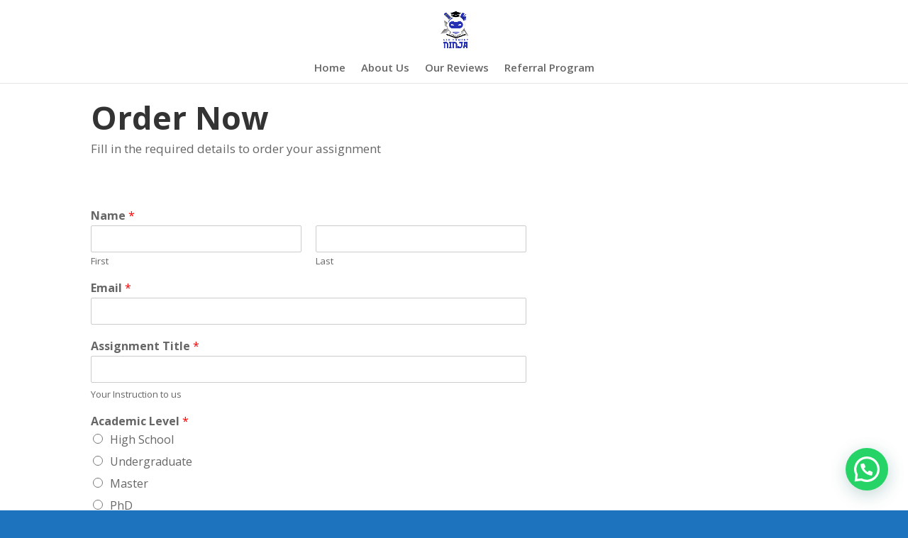

--- FILE ---
content_type: text/html; charset=UTF-8
request_url: https://assignment-ninja.com/order-now/
body_size: 12794
content:
<!DOCTYPE html><html
lang="en-US"><head><script>/*<![CDATA[*/(function(w,d,s,l,i){w[l]=w[l]||[];w[l].push({'gtm.start':new Date().getTime(),event:'gtm.js'});var f=d.getElementsByTagName(s)[0],j=d.createElement(s),dl=l!='dataLayer'?'&l='+l:'';j.async=true;j.src='https://www.googletagmanager.com/gtm.js?id='+i+dl;f.parentNode.insertBefore(j,f);})(window,document,'script','dataLayer','GTM-WZQPRZPC');/*]]>*/</script><meta
charset="UTF-8" /><meta
http-equiv="X-UA-Compatible" content="IE=edge"><link
rel="pingback" href="https://assignment-ninja.com/xmlrpc.php" /><script>/*<![CDATA[*/var et_site_url='https://assignment-ninja.com';var et_post_id='82';function et_core_page_resource_fallback(a,b){"undefined"===typeof b&&(b=a.sheet.cssRules&&0===a.sheet.cssRules.length);b&&(a.onerror=null,a.onload=null,a.href?a.href=et_site_url+"/?et_core_page_resource="+a.id+et_post_id:a.src&&(a.src=et_site_url+"/?et_core_page_resource="+a.id+et_post_id))}/*]]>*/</script><meta
name='robots' content='index, follow, max-image-preview:large, max-snippet:-1, max-video-preview:-1' /><title>Order Now - Assignment Ninja - Malaysia Top 1 Thesis and Assignment Consult | Best Price Guarantee</title><link
rel="stylesheet" id="siteground-optimizer-combined-css-29a078f169d202030f3fd1ba6115992d" href="https://assignment-ninja.com/wp-content/uploads/siteground-optimizer-assets/siteground-optimizer-combined-css-29a078f169d202030f3fd1ba6115992d.css?189db0&amp;189db0" media="all" /><link
rel="canonical" href="https://assignment-ninja.com/order-now/" /><meta
property="og:locale" content="en_US" /><meta
property="og:type" content="article" /><meta
property="og:title" content="Order Now - Assignment Ninja - Malaysia Top 1 Thesis and Assignment Consult | Best Price Guarantee" /><meta
property="og:url" content="https://assignment-ninja.com/order-now/" /><meta
property="og:site_name" content="Assignment Ninja - Malaysia Top 1 Thesis and Assignment Consult | Best Price Guarantee" /><meta
property="article:modified_time" content="2024-07-11T03:05:33+00:00" /><meta
name="twitter:card" content="summary_large_image" /><meta
name="twitter:label1" content="Est. reading time" /><meta
name="twitter:data1" content="2 minutes" /><script type="application/ld+json" class="yoast-schema-graph">{"@context":"https://schema.org","@graph":[{"@type":"WebPage","@id":"https://assignment-ninja.com/order-now/","url":"https://assignment-ninja.com/order-now/","name":"Order Now - Assignment Ninja - Malaysia Top 1 Thesis and Assignment Consult | Best Price Guarantee","isPartOf":{"@id":"https://assignment-ninja.com/#website"},"datePublished":"2019-12-09T10:19:54+00:00","dateModified":"2024-07-11T03:05:33+00:00","breadcrumb":{"@id":"https://assignment-ninja.com/order-now/#breadcrumb"},"inLanguage":"en-US","potentialAction":[{"@type":"ReadAction","target":["https://assignment-ninja.com/order-now/"]}]},{"@type":"BreadcrumbList","@id":"https://assignment-ninja.com/order-now/#breadcrumb","itemListElement":[{"@type":"ListItem","position":1,"name":"Home","item":"https://assignment-ninja.com/"},{"@type":"ListItem","position":2,"name":"Order Now"}]},{"@type":"WebSite","@id":"https://assignment-ninja.com/#website","url":"https://assignment-ninja.com/","name":"Assignment Ninja - Malaysia Top 1 Thesis and Assignment Consult | Best Price Guarantee","description":"Our Malaysia-based assignment consultants can provide you professional assistance on a different subjects up to PhD and MSc level","publisher":{"@id":"https://assignment-ninja.com/#organization"},"potentialAction":[{"@type":"SearchAction","target":{"@type":"EntryPoint","urlTemplate":"https://assignment-ninja.com/?s={search_term_string}"},"query-input":{"@type":"PropertyValueSpecification","valueRequired":true,"valueName":"search_term_string"}}],"inLanguage":"en-US"},{"@type":"Organization","@id":"https://assignment-ninja.com/#organization","name":"Assignment Ninja - Malaysia Top 1 Thesis and Assignment Consult | Best Price Guarantee","url":"https://assignment-ninja.com/","logo":{"@type":"ImageObject","inLanguage":"en-US","@id":"https://assignment-ninja.com/#/schema/logo/image/","url":"https://assignment-ninja.com/wp-content/uploads/2025/02/cropped-Assignment-Ninja_Feb25.png","contentUrl":"https://assignment-ninja.com/wp-content/uploads/2025/02/cropped-Assignment-Ninja_Feb25.png","width":512,"height":512,"caption":"Assignment Ninja - Malaysia Top 1 Thesis and Assignment Consult | Best Price Guarantee"},"image":{"@id":"https://assignment-ninja.com/#/schema/logo/image/"}}]}</script><link
rel='dns-prefetch' href='//fonts.googleapis.com' /><link
rel='dns-prefetch' href='//use.fontawesome.com' /><link
rel='dns-prefetch' href='//www.googletagmanager.com' /><link
rel="alternate" type="application/rss+xml" title="Assignment Ninja - Malaysia Top 1 Thesis and Assignment Consult | Best Price Guarantee &raquo; Feed" href="https://assignment-ninja.com/feed/" /><link
rel="alternate" type="application/rss+xml" title="Assignment Ninja - Malaysia Top 1 Thesis and Assignment Consult | Best Price Guarantee &raquo; Comments Feed" href="https://assignment-ninja.com/comments/feed/" /><script type="text/javascript">/*<![CDATA[*/window._wpemojiSettings={"baseUrl":"https:\/\/s.w.org\/images\/core\/emoji\/15.0.3\/72x72\/","ext":".png","svgUrl":"https:\/\/s.w.org\/images\/core\/emoji\/15.0.3\/svg\/","svgExt":".svg","source":{"concatemoji":"https:\/\/assignment-ninja.com\/wp-includes\/js\/wp-emoji-release.min.js?ver=6.6.4"}};!function(i,n){var o,s,e;function c(e){try{var t={supportTests:e,timestamp:(new Date).valueOf()};sessionStorage.setItem(o,JSON.stringify(t))}catch(e){}}function p(e,t,n){e.clearRect(0,0,e.canvas.width,e.canvas.height),e.fillText(t,0,0);var t=new Uint32Array(e.getImageData(0,0,e.canvas.width,e.canvas.height).data),r=(e.clearRect(0,0,e.canvas.width,e.canvas.height),e.fillText(n,0,0),new Uint32Array(e.getImageData(0,0,e.canvas.width,e.canvas.height).data));return t.every(function(e,t){return e===r[t]})}function u(e,t,n){switch(t){case"flag":return n(e,"\ud83c\udff3\ufe0f\u200d\u26a7\ufe0f","\ud83c\udff3\ufe0f\u200b\u26a7\ufe0f")?!1:!n(e,"\ud83c\uddfa\ud83c\uddf3","\ud83c\uddfa\u200b\ud83c\uddf3")&&!n(e,"\ud83c\udff4\udb40\udc67\udb40\udc62\udb40\udc65\udb40\udc6e\udb40\udc67\udb40\udc7f","\ud83c\udff4\u200b\udb40\udc67\u200b\udb40\udc62\u200b\udb40\udc65\u200b\udb40\udc6e\u200b\udb40\udc67\u200b\udb40\udc7f");case"emoji":return!n(e,"\ud83d\udc26\u200d\u2b1b","\ud83d\udc26\u200b\u2b1b")}return!1}function f(e,t,n){var r="undefined"!=typeof WorkerGlobalScope&&self instanceof WorkerGlobalScope?new OffscreenCanvas(300,150):i.createElement("canvas"),a=r.getContext("2d",{willReadFrequently:!0}),o=(a.textBaseline="top",a.font="600 32px Arial",{});return e.forEach(function(e){o[e]=t(a,e,n)}),o}function t(e){var t=i.createElement("script");t.src=e,t.defer=!0,i.head.appendChild(t)}"undefined"!=typeof Promise&&(o="wpEmojiSettingsSupports",s=["flag","emoji"],n.supports={everything:!0,everythingExceptFlag:!0},e=new Promise(function(e){i.addEventListener("DOMContentLoaded",e,{once:!0})}),new Promise(function(t){var n=function(){try{var e=JSON.parse(sessionStorage.getItem(o));if("object"==typeof e&&"number"==typeof e.timestamp&&(new Date).valueOf()<e.timestamp+604800&&"object"==typeof e.supportTests)return e.supportTests}catch(e){}return null}();if(!n){if("undefined"!=typeof Worker&&"undefined"!=typeof OffscreenCanvas&&"undefined"!=typeof URL&&URL.createObjectURL&&"undefined"!=typeof Blob)try{var e="postMessage("+f.toString()+"("+[JSON.stringify(s),u.toString(),p.toString()].join(",")+"));",r=new Blob([e],{type:"text/javascript"}),a=new Worker(URL.createObjectURL(r),{name:"wpTestEmojiSupports"});return void(a.onmessage=function(e){c(n=e.data),a.terminate(),t(n)})}catch(e){}c(n=f(s,u,p))}t(n)}).then(function(e){for(var t in e)n.supports[t]=e[t],n.supports.everything=n.supports.everything&&n.supports[t],"flag"!==t&&(n.supports.everythingExceptFlag=n.supports.everythingExceptFlag&&n.supports[t]);n.supports.everythingExceptFlag=n.supports.everythingExceptFlag&&!n.supports.flag,n.DOMReady=!1,n.readyCallback=function(){n.DOMReady=!0}}).then(function(){return e}).then(function(){var e;n.supports.everything||(n.readyCallback(),(e=n.source||{}).concatemoji?t(e.concatemoji):e.wpemoji&&e.twemoji&&(t(e.twemoji),t(e.wpemoji)))}))}((window,document),window._wpemojiSettings);/*]]>*/</script><meta
content="Divi v.3.25.3" name="generator"/><style id='wp-emoji-styles-inline-css' type='text/css'>img.wp-smiley,img.emoji{display:inline !important;border:none !important;box-shadow:none !important;height:1em !important;width:1em !important;margin:0
0.07em !important;vertical-align:-0.1em !important;background:none !important;padding:0
!important}</style><style id='joinchat-button-style-inline-css' type='text/css'> .wp-block-joinchat-button{border:none!important;text-align:center}.wp-block-joinchat-button figure{display:table;margin:0 auto;padding:0}.wp-block-joinchat-button figcaption{font:normal normal 400 .6em/2em var(--wp--preset--font-family--system-font,sans-serif);margin:0;padding:0}.wp-block-joinchat-button .joinchat-button__qr{background-color:#fff;border:6px solid #25d366;border-radius:30px;box-sizing:content-box;display:block;height:200px;margin:auto;overflow:hidden;padding:10px;width:200px}.wp-block-joinchat-button .joinchat-button__qr canvas,.wp-block-joinchat-button .joinchat-button__qr img{display:block;margin:auto}.wp-block-joinchat-button .joinchat-button__link{align-items:center;background-color:#25d366;border:6px solid #25d366;border-radius:30px;display:inline-flex;flex-flow:row nowrap;justify-content:center;line-height:1.25em;margin:0 auto;text-decoration:none}.wp-block-joinchat-button .joinchat-button__link:before{background:transparent var(--joinchat-ico) no-repeat center;background-size:100%;content:"";display:block;height:1.5em;margin:-.75em .75em -.75em 0;width:1.5em}.wp-block-joinchat-button figure+.joinchat-button__link{margin-top:10px}@media (orientation:landscape)and (min-height:481px),(orientation:portrait)and (min-width:481px){.wp-block-joinchat-button.joinchat-button--qr-only figure+.joinchat-button__link{display:none}}@media (max-width:480px),(orientation:landscape)and (max-height:480px){.wp-block-joinchat-button figure{display:none}} </style><style id='classic-theme-styles-inline-css' type='text/css'>.wp-block-button__link{color:#fff;background-color:#32373c;border-radius:9999px;box-shadow:none;text-decoration:none;padding:calc(.667em + 2px) calc(1.333em+2px);font-size:1.125em}.wp-block-file__button{background:#32373c;color:#fff;text-decoration:none}</style><style id='global-styles-inline-css' type='text/css'> :root{--wp--preset--aspect-ratio--square: 1;--wp--preset--aspect-ratio--4-3: 4/3;--wp--preset--aspect-ratio--3-4: 3/4;--wp--preset--aspect-ratio--3-2: 3/2;--wp--preset--aspect-ratio--2-3: 2/3;--wp--preset--aspect-ratio--16-9: 16/9;--wp--preset--aspect-ratio--9-16: 9/16;--wp--preset--color--black: #000000;--wp--preset--color--cyan-bluish-gray: #abb8c3;--wp--preset--color--white: #ffffff;--wp--preset--color--pale-pink: #f78da7;--wp--preset--color--vivid-red: #cf2e2e;--wp--preset--color--luminous-vivid-orange: #ff6900;--wp--preset--color--luminous-vivid-amber: #fcb900;--wp--preset--color--light-green-cyan: #7bdcb5;--wp--preset--color--vivid-green-cyan: #00d084;--wp--preset--color--pale-cyan-blue: #8ed1fc;--wp--preset--color--vivid-cyan-blue: #0693e3;--wp--preset--color--vivid-purple: #9b51e0;--wp--preset--gradient--vivid-cyan-blue-to-vivid-purple: linear-gradient(135deg,rgba(6,147,227,1) 0%,rgb(155,81,224) 100%);--wp--preset--gradient--light-green-cyan-to-vivid-green-cyan: linear-gradient(135deg,rgb(122,220,180) 0%,rgb(0,208,130) 100%);--wp--preset--gradient--luminous-vivid-amber-to-luminous-vivid-orange: linear-gradient(135deg,rgba(252,185,0,1) 0%,rgba(255,105,0,1) 100%);--wp--preset--gradient--luminous-vivid-orange-to-vivid-red: linear-gradient(135deg,rgba(255,105,0,1) 0%,rgb(207,46,46) 100%);--wp--preset--gradient--very-light-gray-to-cyan-bluish-gray: linear-gradient(135deg,rgb(238,238,238) 0%,rgb(169,184,195) 100%);--wp--preset--gradient--cool-to-warm-spectrum: linear-gradient(135deg,rgb(74,234,220) 0%,rgb(151,120,209) 20%,rgb(207,42,186) 40%,rgb(238,44,130) 60%,rgb(251,105,98) 80%,rgb(254,248,76) 100%);--wp--preset--gradient--blush-light-purple: linear-gradient(135deg,rgb(255,206,236) 0%,rgb(152,150,240) 100%);--wp--preset--gradient--blush-bordeaux: linear-gradient(135deg,rgb(254,205,165) 0%,rgb(254,45,45) 50%,rgb(107,0,62) 100%);--wp--preset--gradient--luminous-dusk: linear-gradient(135deg,rgb(255,203,112) 0%,rgb(199,81,192) 50%,rgb(65,88,208) 100%);--wp--preset--gradient--pale-ocean: linear-gradient(135deg,rgb(255,245,203) 0%,rgb(182,227,212) 50%,rgb(51,167,181) 100%);--wp--preset--gradient--electric-grass: linear-gradient(135deg,rgb(202,248,128) 0%,rgb(113,206,126) 100%);--wp--preset--gradient--midnight: linear-gradient(135deg,rgb(2,3,129) 0%,rgb(40,116,252) 100%);--wp--preset--font-size--small: 13px;--wp--preset--font-size--medium: 20px;--wp--preset--font-size--large: 36px;--wp--preset--font-size--x-large: 42px;--wp--preset--spacing--20: 0.44rem;--wp--preset--spacing--30: 0.67rem;--wp--preset--spacing--40: 1rem;--wp--preset--spacing--50: 1.5rem;--wp--preset--spacing--60: 2.25rem;--wp--preset--spacing--70: 3.38rem;--wp--preset--spacing--80: 5.06rem;--wp--preset--shadow--natural: 6px 6px 9px rgba(0, 0, 0, 0.2);--wp--preset--shadow--deep: 12px 12px 50px rgba(0, 0, 0, 0.4);--wp--preset--shadow--sharp: 6px 6px 0px rgba(0, 0, 0, 0.2);--wp--preset--shadow--outlined: 6px 6px 0px -3px rgba(255, 255, 255, 1), 6px 6px rgba(0, 0, 0, 1);--wp--preset--shadow--crisp: 6px 6px 0px rgba(0, 0, 0, 1);}:where(.is-layout-flex){gap: 0.5em;}:where(.is-layout-grid){gap: 0.5em;}body .is-layout-flex{display: flex;}.is-layout-flex{flex-wrap: wrap;align-items: center;}.is-layout-flex > :is(*, div){margin: 0;}body .is-layout-grid{display: grid;}.is-layout-grid > :is(*, div){margin: 0;}:where(.wp-block-columns.is-layout-flex){gap: 2em;}:where(.wp-block-columns.is-layout-grid){gap: 2em;}:where(.wp-block-post-template.is-layout-flex){gap: 1.25em;}:where(.wp-block-post-template.is-layout-grid){gap: 1.25em;}.has-black-color{color: var(--wp--preset--color--black) !important;}.has-cyan-bluish-gray-color{color: var(--wp--preset--color--cyan-bluish-gray) !important;}.has-white-color{color: var(--wp--preset--color--white) !important;}.has-pale-pink-color{color: var(--wp--preset--color--pale-pink) !important;}.has-vivid-red-color{color: var(--wp--preset--color--vivid-red) !important;}.has-luminous-vivid-orange-color{color: var(--wp--preset--color--luminous-vivid-orange) !important;}.has-luminous-vivid-amber-color{color: var(--wp--preset--color--luminous-vivid-amber) !important;}.has-light-green-cyan-color{color: var(--wp--preset--color--light-green-cyan) !important;}.has-vivid-green-cyan-color{color: var(--wp--preset--color--vivid-green-cyan) !important;}.has-pale-cyan-blue-color{color: var(--wp--preset--color--pale-cyan-blue) !important;}.has-vivid-cyan-blue-color{color: var(--wp--preset--color--vivid-cyan-blue) !important;}.has-vivid-purple-color{color: var(--wp--preset--color--vivid-purple) !important;}.has-black-background-color{background-color: var(--wp--preset--color--black) !important;}.has-cyan-bluish-gray-background-color{background-color: var(--wp--preset--color--cyan-bluish-gray) !important;}.has-white-background-color{background-color: var(--wp--preset--color--white) !important;}.has-pale-pink-background-color{background-color: var(--wp--preset--color--pale-pink) !important;}.has-vivid-red-background-color{background-color: var(--wp--preset--color--vivid-red) !important;}.has-luminous-vivid-orange-background-color{background-color: var(--wp--preset--color--luminous-vivid-orange) !important;}.has-luminous-vivid-amber-background-color{background-color: var(--wp--preset--color--luminous-vivid-amber) !important;}.has-light-green-cyan-background-color{background-color: var(--wp--preset--color--light-green-cyan) !important;}.has-vivid-green-cyan-background-color{background-color: var(--wp--preset--color--vivid-green-cyan) !important;}.has-pale-cyan-blue-background-color{background-color: var(--wp--preset--color--pale-cyan-blue) !important;}.has-vivid-cyan-blue-background-color{background-color: var(--wp--preset--color--vivid-cyan-blue) !important;}.has-vivid-purple-background-color{background-color: var(--wp--preset--color--vivid-purple) !important;}.has-black-border-color{border-color: var(--wp--preset--color--black) !important;}.has-cyan-bluish-gray-border-color{border-color: var(--wp--preset--color--cyan-bluish-gray) !important;}.has-white-border-color{border-color: var(--wp--preset--color--white) !important;}.has-pale-pink-border-color{border-color: var(--wp--preset--color--pale-pink) !important;}.has-vivid-red-border-color{border-color: var(--wp--preset--color--vivid-red) !important;}.has-luminous-vivid-orange-border-color{border-color: var(--wp--preset--color--luminous-vivid-orange) !important;}.has-luminous-vivid-amber-border-color{border-color: var(--wp--preset--color--luminous-vivid-amber) !important;}.has-light-green-cyan-border-color{border-color: var(--wp--preset--color--light-green-cyan) !important;}.has-vivid-green-cyan-border-color{border-color: var(--wp--preset--color--vivid-green-cyan) !important;}.has-pale-cyan-blue-border-color{border-color: var(--wp--preset--color--pale-cyan-blue) !important;}.has-vivid-cyan-blue-border-color{border-color: var(--wp--preset--color--vivid-cyan-blue) !important;}.has-vivid-purple-border-color{border-color: var(--wp--preset--color--vivid-purple) !important;}.has-vivid-cyan-blue-to-vivid-purple-gradient-background{background: var(--wp--preset--gradient--vivid-cyan-blue-to-vivid-purple) !important;}.has-light-green-cyan-to-vivid-green-cyan-gradient-background{background: var(--wp--preset--gradient--light-green-cyan-to-vivid-green-cyan) !important;}.has-luminous-vivid-amber-to-luminous-vivid-orange-gradient-background{background: var(--wp--preset--gradient--luminous-vivid-amber-to-luminous-vivid-orange) !important;}.has-luminous-vivid-orange-to-vivid-red-gradient-background{background: var(--wp--preset--gradient--luminous-vivid-orange-to-vivid-red) !important;}.has-very-light-gray-to-cyan-bluish-gray-gradient-background{background: var(--wp--preset--gradient--very-light-gray-to-cyan-bluish-gray) !important;}.has-cool-to-warm-spectrum-gradient-background{background: var(--wp--preset--gradient--cool-to-warm-spectrum) !important;}.has-blush-light-purple-gradient-background{background: var(--wp--preset--gradient--blush-light-purple) !important;}.has-blush-bordeaux-gradient-background{background: var(--wp--preset--gradient--blush-bordeaux) !important;}.has-luminous-dusk-gradient-background{background: var(--wp--preset--gradient--luminous-dusk) !important;}.has-pale-ocean-gradient-background{background: var(--wp--preset--gradient--pale-ocean) !important;}.has-electric-grass-gradient-background{background: var(--wp--preset--gradient--electric-grass) !important;}.has-midnight-gradient-background{background: var(--wp--preset--gradient--midnight) !important;}.has-small-font-size{font-size: var(--wp--preset--font-size--small) !important;}.has-medium-font-size{font-size: var(--wp--preset--font-size--medium) !important;}.has-large-font-size{font-size: var(--wp--preset--font-size--large) !important;}.has-x-large-font-size{font-size: var(--wp--preset--font-size--x-large) !important;}
:where(.wp-block-post-template.is-layout-flex){gap: 1.25em;}:where(.wp-block-post-template.is-layout-grid){gap: 1.25em;}
:where(.wp-block-columns.is-layout-flex){gap: 2em;}:where(.wp-block-columns.is-layout-grid){gap: 2em;}
:root :where(.wp-block-pullquote){font-size: 1.5em;line-height: 1.6;} </style><link
rel='stylesheet' id='divi-fonts-css' href='https://fonts.googleapis.com/css?family=Open+Sans:300italic,400italic,600italic,700italic,800italic,400,300,600,700,800&#038;subset=latin,latin-ext' type='text/css' media='all' /><link
rel='stylesheet' id='et-builder-googlefonts-cached-css' href='https://fonts.googleapis.com/css?family=Poppins%3A100%2C100italic%2C200%2C200italic%2C300%2C300italic%2Cregular%2Citalic%2C500%2C500italic%2C600%2C600italic%2C700%2C700italic%2C800%2C800italic%2C900%2C900italic&#038;ver=6.6.4#038;subset=latin,latin-ext' type='text/css' media='all' /><style id='akismet-widget-style-inline-css' type='text/css'>/*<![CDATA[*/.a-stats{--akismet-color-mid-green:#357b49;--akismet-color-white:#fff;--akismet-color-light-grey:#f6f7f7;max-width:350px;width:auto}.a-stats
*{all:unset;box-sizing:border-box}.a-stats
strong{font-weight:600}.a-stats a.a-stats__link,
.a-stats a.a-stats__link:visited,
.a-stats a.a-stats__link:active{background:var(--akismet-color-mid-green);border:none;box-shadow:none;border-radius:8px;color:var(--akismet-color-white);cursor:pointer;display:block;font-family:-apple-system,BlinkMacSystemFont,'Segoe UI','Roboto','Oxygen-Sans','Ubuntu','Cantarell','Helvetica Neue',sans-serif;font-weight:500;padding:12px;text-align:center;text-decoration:none;transition:all 0.2s ease}.widget .a-stats a.a-stats__link:focus{background:var(--akismet-color-mid-green);color:var(--akismet-color-white);text-decoration:none}.a-stats a.a-stats__link:hover{filter:brightness(110%);box-shadow:0 4px 12px rgba(0, 0, 0, 0.06), 0 0 2px rgba(0, 0, 0, 0.16)}.a-stats
.count{color:var(--akismet-color-white);display:block;font-size:1.5em;line-height:1.4;padding:0
13px;white-space:nowrap}/*]]>*/</style><link
rel='stylesheet' id='font-awesome-official-css' href='https://use.fontawesome.com/releases/v6.4.2/css/all.css' type='text/css' media='all' integrity="sha384-blOohCVdhjmtROpu8+CfTnUWham9nkX7P7OZQMst+RUnhtoY/9qemFAkIKOYxDI3" crossorigin="anonymous" /><link
rel='stylesheet' id='font-awesome-official-v4shim-css' href='https://use.fontawesome.com/releases/v6.4.2/css/v4-shims.css' type='text/css' media='all' integrity="sha384-IqMDcR2qh8kGcGdRrxwop5R2GiUY5h8aDR/LhYxPYiXh3sAAGGDkFvFqWgFvTsTd" crossorigin="anonymous" /><script type="text/javascript" src="https://assignment-ninja.com/wp-includes/js/jquery/jquery.min.js?ver=3.7.1&amp;189db0&amp;189db0" id="jquery-core-js"></script><script type="text/javascript" id="pys-js-extra"> /* <![CDATA[ */
var pysOptions = {"staticEvents":{"facebook":{"init_event":[{"delay":0,"type":"static","ajaxFire":false,"name":"PageView","pixelIds":["787074493397793"],"eventID":"a5c8fb2d-6a4f-4b8a-9fbb-2be5a8010c42","params":{"page_title":"Order Now","post_type":"page","post_id":82,"plugin":"PixelYourSite","user_role":"guest","event_url":"assignment-ninja.com\/order-now\/"},"e_id":"init_event","ids":[],"hasTimeWindow":false,"timeWindow":0,"woo_order":"","edd_order":""}]}},"dynamicEvents":[],"triggerEvents":[],"triggerEventTypes":[],"facebook":{"pixelIds":["787074493397793"],"advancedMatching":[],"advancedMatchingEnabled":true,"removeMetadata":false,"contentParams":{"post_type":"page","post_id":82,"content_name":"Order Now"},"commentEventEnabled":true,"wooVariableAsSimple":false,"downloadEnabled":true,"formEventEnabled":true,"serverApiEnabled":true,"wooCRSendFromServer":false,"send_external_id":null,"enabled_medical":false,"do_not_track_medical_param":["event_url","post_title","page_title","landing_page","content_name","categories","tags"],"meta_ldu":false},"debug":"","siteUrl":"https:\/\/assignment-ninja.com","ajaxUrl":"https:\/\/assignment-ninja.com\/wp-admin\/admin-ajax.php","ajax_event":"53e7c91132","enable_remove_download_url_param":"1","cookie_duration":"7","last_visit_duration":"60","enable_success_send_form":"","ajaxForServerEvent":"1","ajaxForServerStaticEvent":"1","send_external_id":"1","external_id_expire":"180","track_cookie_for_subdomains":"1","google_consent_mode":"1","gdpr":{"ajax_enabled":false,"all_disabled_by_api":false,"facebook_disabled_by_api":false,"analytics_disabled_by_api":false,"google_ads_disabled_by_api":false,"pinterest_disabled_by_api":false,"bing_disabled_by_api":false,"externalID_disabled_by_api":false,"facebook_prior_consent_enabled":true,"analytics_prior_consent_enabled":true,"google_ads_prior_consent_enabled":null,"pinterest_prior_consent_enabled":true,"bing_prior_consent_enabled":true,"cookiebot_integration_enabled":false,"cookiebot_facebook_consent_category":"marketing","cookiebot_analytics_consent_category":"statistics","cookiebot_tiktok_consent_category":"marketing","cookiebot_google_ads_consent_category":null,"cookiebot_pinterest_consent_category":"marketing","cookiebot_bing_consent_category":"marketing","consent_magic_integration_enabled":false,"real_cookie_banner_integration_enabled":false,"cookie_notice_integration_enabled":false,"cookie_law_info_integration_enabled":false,"analytics_storage":{"enabled":true,"value":"granted","filter":false},"ad_storage":{"enabled":true,"value":"granted","filter":false},"ad_user_data":{"enabled":true,"value":"granted","filter":false},"ad_personalization":{"enabled":true,"value":"granted","filter":false}},"cookie":{"disabled_all_cookie":false,"disabled_start_session_cookie":false,"disabled_advanced_form_data_cookie":false,"disabled_landing_page_cookie":false,"disabled_first_visit_cookie":false,"disabled_trafficsource_cookie":false,"disabled_utmTerms_cookie":false,"disabled_utmId_cookie":false},"tracking_analytics":{"TrafficSource":"direct","TrafficLanding":"undefined","TrafficUtms":[],"TrafficUtmsId":[]},"GATags":{"ga_datalayer_type":"default","ga_datalayer_name":"dataLayerPYS"},"woo":{"enabled":false},"edd":{"enabled":false},"cache_bypass":"1769825702"};
/* ]]> */ </script><link
rel="https://api.w.org/" href="https://assignment-ninja.com/wp-json/" /><link
rel="alternate" title="JSON" type="application/json" href="https://assignment-ninja.com/wp-json/wp/v2/pages/82" /><link
rel="EditURI" type="application/rsd+xml" title="RSD" href="https://assignment-ninja.com/xmlrpc.php?rsd" /><meta
name="generator" content="WordPress 6.6.4" /><link
rel='shortlink' href='https://assignment-ninja.com/?p=82' /><link
rel="alternate" title="oEmbed (JSON)" type="application/json+oembed" href="https://assignment-ninja.com/wp-json/oembed/1.0/embed?url=https%3A%2F%2Fassignment-ninja.com%2Forder-now%2F" /><link
rel="alternate" title="oEmbed (XML)" type="text/xml+oembed" href="https://assignment-ninja.com/wp-json/oembed/1.0/embed?url=https%3A%2F%2Fassignment-ninja.com%2Forder-now%2F&#038;format=xml" /><meta
name="cdp-version" content="1.4.9" /><meta
name="generator" content="Site Kit by Google 1.158.0" /><script>/*<![CDATA[*/(function(w,d,s,l,i){w[l]=w[l]||[];w[l].push({'gtm.start':new Date().getTime(),event:'gtm.js'});var f=d.getElementsByTagName(s)[0],j=d.createElement(s),dl=l!='dataLayer'?'&l='+l:'';j.async=true;j.src='https://www.googletagmanager.com/gtm.js?id='+i+dl;f.parentNode.insertBefore(j,f);})(window,document,'script','dataLayer','GTM-PFFNBLGF');/*]]>*/</script><script async src="https://www.googletagmanager.com/gtag/js?id=AW-16869804616"></script><script> window.dataLayer = window.dataLayer || [];
 function gtag(){dataLayer.push(arguments);}
 gtag('js', new Date());
 gtag('config', 'AW-16869804616'); </script><script async src="https://www.googletagmanager.com/gtag/js?id=AW-16869804616"></script><script> window.dataLayer = window.dataLayer || [];
 function gtag(){dataLayer.push(arguments);}
 gtag('js', new Date());
 gtag('config', 'AW-16869804616'); </script><script>/*<![CDATA[*/(function(w,d,s,l,i){w[l]=w[l]||[];w[l].push({'gtm.start':new Date().getTime(),event:'gtm.js'});var f=d.getElementsByTagName(s)[0],j=d.createElement(s),dl=l!='dataLayer'?'&l='+l:'';j.async=true;j.src='https://www.googletagmanager.com/gtm.js?id='+i+dl;f.parentNode.insertBefore(j,f);})(window,document,'script','dataLayer','GTM-K7VGBXM6');/*]]>*/</script><meta
name="facebook-domain-verification" content="re6soefa07ktklwn12nmox7dts3whd" /><meta
name="viewport" content="width=device-width, initial-scale=1.0, maximum-scale=1.0, user-scalable=0" /><meta
name="generator" content="Elementor 3.27.6; features: e_font_icon_svg, additional_custom_breakpoints, e_element_cache; settings: css_print_method-external, google_font-enabled, font_display-swap"><style>.e-con.e-parent:nth-of-type(n+4):not(.e-lazyloaded):not(.e-no-lazyload),
.e-con.e-parent:nth-of-type(n+4):not(.e-lazyloaded):not(.e-no-lazyload) *{background-image:none !important}@media screen and (max-height: 1024px){.e-con.e-parent:nth-of-type(n+3):not(.e-lazyloaded):not(.e-no-lazyload),
.e-con.e-parent:nth-of-type(n+3):not(.e-lazyloaded):not(.e-no-lazyload) *{background-image:none !important}}@media screen and (max-height: 640px){.e-con.e-parent:nth-of-type(n+2):not(.e-lazyloaded):not(.e-no-lazyload),
.e-con.e-parent:nth-of-type(n+2):not(.e-lazyloaded):not(.e-no-lazyload) *{background-image:none !important}}</style><style type="text/css" id="custom-background-css"> body.custom-background { background-color: #1e73be; } </style><script async src="https://www.googletagmanager.com/gtag/js?id=G-Y0ZQCSPEY1"></script><script> window.dataLayer = window.dataLayer || [];
 function gtag(){dataLayer.push(arguments);}
 gtag('js', new Date());
 gtag('config', 'G-Y0ZQCSPEY1'); </script><meta
name="google-site-verification" content="HypR263tBwLPxa2FzjzDR9CZnhhy4gFKnPOi3AjDGW4" /><script>/*<![CDATA[*/(function(w,d,s,l,i){w[l]=w[l]||[];w[l].push({'gtm.start':new Date().getTime(),event:'gtm.js'});var f=d.getElementsByTagName(s)[0],j=d.createElement(s),dl=l!='dataLayer'?'&l='+l:'';j.async=true;j.src='https://www.googletagmanager.com/gtm.js?id='+i+dl;f.parentNode.insertBefore(j,f);})(window,document,'script','dataLayer','GTM-KJNN6BN');/*]]>*/</script><script>!function(f,b,e,v,n,t,s)
{if(f.fbq)return;n=f.fbq=function(){n.callMethod?n.callMethod.apply(n,arguments):n.queue.push(arguments)};if(!f._fbq)f._fbq=n;n.push=n;n.loaded=!0;n.version='2.0';n.queue=[];t=b.createElement(e);t.async=!0;t.src=v;s=b.getElementsByTagName(e)[0];s.parentNode.insertBefore(t,s)}(window,document,'script','https://connect.facebook.net/en_US/fbevents.js');fbq('init','220429553318676');fbq('track','PageView');</script><noscript><img
height="1" width="1" style="display:none"
src="https://www.facebook.com/tr?id=220429553318676&ev=PageView&noscript=1"
/></noscript><meta
name="facebook-domain-verification" content="42j6kmo1nbygbpud8zeluzt2k8otyx" /><link
rel="icon" href="https://assignment-ninja.com/wp-content/uploads/2025/02/cropped-Assignment-Ninja_Feb25-32x32.png?189db0&amp;189db0" sizes="32x32" /><link
rel="icon" href="https://assignment-ninja.com/wp-content/uploads/2025/02/cropped-Assignment-Ninja_Feb25-192x192.png?189db0&amp;189db0" sizes="192x192" /><link
rel="apple-touch-icon" href="https://assignment-ninja.com/wp-content/uploads/2025/02/cropped-Assignment-Ninja_Feb25-180x180.png?189db0&amp;189db0" /><meta
name="msapplication-TileImage" content="https://assignment-ninja.com/wp-content/uploads/2025/02/cropped-Assignment-Ninja_Feb25-270x270.png" /></head><body
class="page-template-default page page-id-82 custom-background wp-custom-logo et_pb_button_helper_class et_fullwidth_nav et_fixed_nav et_show_nav et_cover_background et_pb_gutter windows et_pb_gutters3 et_primary_nav_dropdown_animation_fade et_secondary_nav_dropdown_animation_fade et_pb_footer_columns2 et_header_style_centered et_pb_pagebuilder_layout et_right_sidebar et_divi_theme et-db et_minified_js et_minified_css elementor-default elementor-kit-956"> <noscript><iframe
src="https://www.googletagmanager.com/ns.html?id=GTM-KJNN6BN"
height="0" width="0" style="display:none;visibility:hidden"></iframe></noscript> <noscript><iframe
src="https://www.googletagmanager.com/ns.html?id=GTM-WZQPRZPC"
height="0" width="0" style="display:none;visibility:hidden"></iframe></noscript><div
id="page-container"><header
id="main-header" data-height-onload="84"><div
class="container clearfix et_menu_container"><div
class="logo_container"> <span
class="logo_helper"></span> <a
href="https://assignment-ninja.com/"> <img
src="https://assignment-ninja.com/wp-content/uploads/2025/02/cropped-Assignment-Ninja_Feb25.png?189db0&amp;189db0" alt="Assignment Ninja - Malaysia Top 1 Thesis and Assignment Consult | Best Price Guarantee" id="logo" data-height-percentage="70" /> </a></div><div
id="et-top-navigation" data-height="84" data-fixed-height="41"><nav
id="top-menu-nav"><ul
id="top-menu" class="nav"><li
id="menu-item-760" class="menu-item menu-item-type-post_type menu-item-object-page menu-item-home menu-item-760"><a
href="https://assignment-ninja.com/">Home</a></li><li
id="menu-item-616" class="menu-item menu-item-type-custom menu-item-object-custom menu-item-616"><a
href="/about-us">About Us</a></li><li
id="menu-item-539" class="menu-item menu-item-type-custom menu-item-object-custom menu-item-539"><a
href="https://www.instagram.com/stories/highlights/17911185671842046/">Our Reviews</a></li><li
id="menu-item-529" class="menu-item menu-item-type-post_type menu-item-object-page menu-item-529"><a
href="https://assignment-ninja.com/referral-program/">Referral Program</a></li></ul></nav><div
id="et_mobile_nav_menu"><div
class="mobile_nav closed"> <span
class="select_page">Select Page</span> <span
class="mobile_menu_bar mobile_menu_bar_toggle"></span></div></div></div></div><div
class="et_search_outer"><div
class="container et_search_form_container"><form
role="search" method="get" class="et-search-form" action="https://assignment-ninja.com/"> <input
type="search" class="et-search-field" placeholder="Search &hellip;" value="" name="s" title="Search for:" /></form> <span
class="et_close_search_field"></span></div></div></header><div
id="et-main-area"><div
id="main-content"><article
id="post-82" class="post-82 page type-page status-publish hentry"><div
class="entry-content"><div
id="et-boc" class="et-boc"><div
class="et_builder_inner_content et_pb_gutters3"><div
class="et_pb_section et_pb_section_0 et_section_regular"><div
class="et_pb_row et_pb_row_0"><div
class="et_pb_column et_pb_column_4_4 et_pb_column_0  et_pb_css_mix_blend_mode_passthrough et-last-child"><div
class="et_pb_module et_pb_text et_pb_text_0 et_pb_bg_layout_light  et_pb_text_align_left"><div
class="et_pb_text_inner"><h1 class="main-title" style="text-align: left;">Order Now</h1><p
style="text-align: left;">Fill in the required details to order your assignment</p></div></div></div></div></div><div
class="et_pb_section et_pb_section_1 et_section_regular"><div
class="et_pb_row et_pb_row_1"><div
class="et_pb_column et_pb_column_4_4 et_pb_column_1  et_pb_css_mix_blend_mode_passthrough et-last-child"><div
class="et_pb_module et_pb_code et_pb_code_0"><div
class="et_pb_code_inner"><div
class="wpforms-container wpforms-container-full" id="wpforms-58"><form
id="wpforms-form-58" class="wpforms-validate wpforms-form" data-formid="58" method="post" enctype="multipart/form-data" action="/order-now/?wpforms_form_id=58" data-token="fabf397c4b39eeba37bf8fb53b95cd79" data-token-time="1769825702"><noscript
class="wpforms-error-noscript">Please enable JavaScript in your browser to complete this form.</noscript><div
class="wpforms-field-container"><div
id="wpforms-58-field_0-container" class="wpforms-field wpforms-field-name" data-field-id="0"><label
class="wpforms-field-label">Name <span
class="wpforms-required-label">*</span></label><div
class="wpforms-field-row wpforms-field-medium"><div
class="wpforms-field-row-block wpforms-first wpforms-one-half"><input
type="text" id="wpforms-58-field_0" class="wpforms-field-name-first wpforms-field-required" name="wpforms[fields][0][first]" required><label
for="wpforms-58-field_0" class="wpforms-field-sublabel after">First</label></div><div
class="wpforms-field-row-block wpforms-one-half"><input
type="text" id="wpforms-58-field_0-last" class="wpforms-field-name-last wpforms-field-required" name="wpforms[fields][0][last]" required><label
for="wpforms-58-field_0-last" class="wpforms-field-sublabel after">Last</label></div></div></div><div
id="wpforms-58-field_1-container" class="wpforms-field wpforms-field-email" data-field-id="1"><label
class="wpforms-field-label" for="wpforms-58-field_1">Email <span
class="wpforms-required-label">*</span></label><input
type="email" id="wpforms-58-field_1" class="wpforms-field-medium wpforms-field-required" name="wpforms[fields][1]" spellcheck="false" required></div><div
id="wpforms-58-field_8-container" class="wpforms-field wpforms-field-text" data-field-id="8"><label
class="wpforms-field-label" for="wpforms-58-field_8">Assignment Title <span
class="wpforms-required-label">*</span></label><input
type="text" id="wpforms-58-field_8" class="wpforms-field-medium wpforms-field-required" name="wpforms[fields][8]" required><div
class="wpforms-field-description">Your Instruction to us</div></div><div
id="wpforms-58-field_7-container" class="wpforms-field wpforms-field-radio" data-field-id="7"><label
class="wpforms-field-label">Academic Level <span
class="wpforms-required-label">*</span></label><ul
id="wpforms-58-field_7" class="wpforms-field-required"><li
class="choice-1 depth-1"><input
type="radio" id="wpforms-58-field_7_1" name="wpforms[fields][7]" value="High School" required ><label
class="wpforms-field-label-inline" for="wpforms-58-field_7_1">High School</label></li><li
class="choice-2 depth-1"><input
type="radio" id="wpforms-58-field_7_2" name="wpforms[fields][7]" value="Undergraduate" required ><label
class="wpforms-field-label-inline" for="wpforms-58-field_7_2">Undergraduate</label></li><li
class="choice-3 depth-1"><input
type="radio" id="wpforms-58-field_7_3" name="wpforms[fields][7]" value="Master" required ><label
class="wpforms-field-label-inline" for="wpforms-58-field_7_3">Master</label></li><li
class="choice-4 depth-1"><input
type="radio" id="wpforms-58-field_7_4" name="wpforms[fields][7]" value="PhD" required ><label
class="wpforms-field-label-inline" for="wpforms-58-field_7_4">PhD</label></li></ul></div><div
id="wpforms-58-field_15-container" class="wpforms-field wpforms-field-number" data-field-id="15"><label
class="wpforms-field-label" for="wpforms-58-field_15">Number of References <span
class="wpforms-required-label">*</span></label><input
type="number" id="wpforms-58-field_15" class="wpforms-field-medium wpforms-field-required" name="wpforms[fields][15]" required></div><div
id="wpforms-58-field_2-container" class="wpforms-field wpforms-field-textarea" data-field-id="2"><label
class="wpforms-field-label" for="wpforms-58-field_2">Order description</label><textarea id="wpforms-58-field_2" class="wpforms-field-medium" name="wpforms[fields][2]" ></textarea><div
class="wpforms-field-description">Specify Assignment Details Here</div></div></div><div
class="wpforms-field wpforms-field-hp"><label
for="wpforms-58-field-hp" class="wpforms-field-label">Email</label><input
type="text" name="wpforms[hp]" id="wpforms-58-field-hp" class="wpforms-field-medium"></div><div
class="wpforms-submit-container" ><input
type="hidden" name="wpforms[id]" value="58"><input
type="hidden" name="page_title" value="Order Now"><input
type="hidden" name="page_url" value="https://assignment-ninja.com/order-now/"><input
type="hidden" name="page_id" value="82"><input
type="hidden" name="wpforms[post_id]" value="82"><button
type="submit" name="wpforms[submit]" id="wpforms-submit-58" class="wpforms-submit" data-alt-text="Sending..." data-submit-text="Submit" aria-live="assertive" value="wpforms-submit">Submit</button></div></form></div></div></div></div></div></div><div
class="et_pb_section et_pb_section_2 et_pb_with_background et_section_regular"><div
class="et_pb_row et_pb_row_2"><div
class="et_pb_column et_pb_column_4_4 et_pb_column_2  et_pb_css_mix_blend_mode_passthrough et-last-child"><div
class="et_pb_module et_pb_cta_0 et_animated et_pb_promo et_pb_bg_layout_dark  et_pb_text_align_center et_pb_no_bg"><div
class="et_pb_promo_description"><h1 class="et_pb_module_header">Have More Question ?</h1><p>Whatsapp our friendly customer service executives for better understanding of  our amazing service !</p></div><div
class="et_pb_button_wrapper"><a
class="et_pb_button et_pb_custom_button_icon et_pb_promo_button" href="https://wa.link/72aji3" data-icon="&#x24;">whatsapp us now</a></div></div></div></div></div></div></div></div> </article></div> <footer
id="main-footer"><div
class="container"><div
id="footer-widgets" class="clearfix"><div
class="footer-widget"><div
id="pages-5" class="fwidget et_pb_widget widget_pages"><h4 class="title">Pages</h4><ul><li
class="page_item page-item-674"><a
href="https://assignment-ninja.com/about-us/">About Us</a></li><li
class="page_item page-item-69"><a
href="https://assignment-ninja.com/become-our-writer/">Become Our Writer</a></li><li
class="page_item page-item-676"><a
href="https://assignment-ninja.com/">Home</a></li><li
class="page_item page-item-82 current_page_item"><a
href="https://assignment-ninja.com/order-now/" aria-current="page">Order Now</a></li><li
class="page_item page-item-900"><a
href="https://assignment-ninja.com/privacy-policy/">Privacy Policy</a></li><li
class="page_item page-item-455"><a
href="https://assignment-ninja.com/referral-program/">Referral Program</a></li><li
class="page_item page-item-912"><a
href="https://assignment-ninja.com/reviews/">Reviews</a></li><li
class="page_item page-item-897"><a
href="https://assignment-ninja.com/terms-conditions/">Terms &#038; Conditions</a></li></ul></div></div><div
class="footer-widget"><div
id="text-7" class="fwidget et_pb_widget widget_text"><h4 class="title">CONTACT US NOW</h4><div
class="textwidget"><ul><li><i
class="fa fa-whatsapp" aria-hidden="true"></i><a
href="https://wa.link/72aji3">0187789387 </a></li><li><i
class="fa fa-facebook" aria-hidden="true"></i><a
href="https://www.facebook.com/assignmentninjaa/">Facebook</a></li><li><i
class="fa fa-instagram" aria-hidden="true"></i><a
href="https://www.instagram.com/assignment_ninja/">Instagram</a></li><li><i
class="fa fa-envelope-o" aria-hidden="true"></i><a
href="mailto:hello@assignment-ninja.com">hello@assignment-ninja.com</a></li><li
class="text-logo-div"><span
class="text-logo">小红书<br
/> </span><a
href="https://www.xiaohongshu.com/user/profile/63b3f1fe00000000260061a8?xhsshare=CopyLink&amp;appuid=62d7c87a0000000002000419&amp;apptime=1676623097">小红书 &#8211; 宁加论文辅导</a></li></ul></div></div></div></div></div><div
id="footer-bottom"><div
class="container clearfix"><div
id="footer-info">Copyright © 2020. Assignment Ninja. All Rights Reserved.</div></div></div></footer></div></div><script type="text/javascript">var et_animation_data=[{"class":"et_pb_cta_0","style":"fade","repeat":"once","duration":"1000ms","delay":"0ms","intensity":"50%","starting_opacity":"0%","speed_curve":"ease-in-out"}];</script><div
class="joinchat joinchat--right joinchat--dark joinchat--btn" data-settings='{"telephone":"60187789387","mobile_only":false,"button_delay":2,"whatsapp_web":false,"qr":false,"message_views":1,"message_delay":10,"message_badge":false,"message_send":"Hi (S1), I am interested in Assignment Ninja !","message_hash":""}'><div
class="joinchat__button"><div
class="joinchat__button__open"></div></div></div> <noscript><img
height="1" width="1" style="display: none;" src="https://www.facebook.com/tr?id=787074493397793&ev=PageView&noscript=1&cd%5Bpage_title%5D=Order+Now&cd%5Bpost_type%5D=page&cd%5Bpost_id%5D=82&cd%5Bplugin%5D=PixelYourSite&cd%5Buser_role%5D=guest&cd%5Bevent_url%5D=assignment-ninja.com%2Forder-now%2F" alt=""></noscript><script type="text/javascript" src="https://assignment-ninja.com/wp-includes/js/dist/hooks.min.js?ver=2810c76e705dd1a53b18&amp;189db0&amp;189db0" id="wp-hooks-js"></script><script type="text/javascript" src="https://assignment-ninja.com/wp-includes/js/dist/i18n.min.js?ver=5e580eb46a90c2b997e6&amp;189db0&amp;189db0" id="wp-i18n-js"></script><script type="text/javascript" id="wp-i18n-js-after">wp.i18n.setLocaleData({'text direction\u0004ltr':['ltr']});</script><script defer type="text/javascript" id="contact-form-7-js-before"> /* <![CDATA[ */
var wpcf7 = {
 "api": {
 "root": "https:\/\/assignment-ninja.com\/wp-json\/",
 "namespace": "contact-form-7\/v1"
 },
 "cached": 1
};
/* ]]> */ </script><script defer type="text/javascript" src="https://assignment-ninja.com/wp-content/plugins/sg-cachepress/assets/js/lazysizes.min.js?ver=7.7.2&amp;189db0&amp;189db0" id="siteground-optimizer-lazy-sizes-js-js"></script><script type="text/javascript" id="divi-custom-script-js-extra"> /* <![CDATA[ */
var DIVI = {"item_count":"%d Item","items_count":"%d Items"};
var et_shortcodes_strings = {"previous":"Previous","next":"Next"};
var et_pb_custom = {"ajaxurl":"https:\/\/assignment-ninja.com\/wp-admin\/admin-ajax.php","images_uri":"https:\/\/assignment-ninja.com\/wp-content\/themes\/Divi\/images","builder_images_uri":"https:\/\/assignment-ninja.com\/wp-content\/themes\/Divi\/includes\/builder\/images","et_frontend_nonce":"ceec3e201a","subscription_failed":"Please, check the fields below to make sure you entered the correct information.","et_ab_log_nonce":"3ad97d0e44","fill_message":"Please, fill in the following fields:","contact_error_message":"Please, fix the following errors:","invalid":"Invalid email","captcha":"Captcha","prev":"Prev","previous":"Previous","next":"Next","wrong_captcha":"You entered the wrong number in captcha.","ignore_waypoints":"no","is_divi_theme_used":"1","widget_search_selector":".widget_search","is_ab_testing_active":"","page_id":"82","unique_test_id":"","ab_bounce_rate":"5","is_cache_plugin_active":"no","is_shortcode_tracking":"","tinymce_uri":""};
var et_pb_box_shadow_elements = [];
/* ]]> */ </script><script type='text/javascript'>var wpforms_settings={"val_required":"This field is required.","val_email":"Please enter a valid email address.","val_email_suggestion":"Did you mean {suggestion}?","val_email_suggestion_title":"Click to accept this suggestion.","val_email_restricted":"This email address is not allowed.","val_number":"Please enter a valid number.","val_number_positive":"Please enter a valid positive number.","val_minimum_price":"Amount entered is less than the required minimum.","val_confirm":"Field values do not match.","val_checklimit":"You have exceeded the number of allowed selections: {#}.","val_limit_characters":"{count} of {limit} max characters.","val_limit_words":"{count} of {limit} max words.","val_recaptcha_fail_msg":"Google reCAPTCHA verification failed, please try again later.","val_turnstile_fail_msg":"Cloudflare Turnstile verification failed, please try again later.","val_inputmask_incomplete":"Please fill out the field in required format.","uuid_cookie":"","locale":"en","country":"","country_list_label":"Country list","wpforms_plugin_url":"https:\/\/assignment-ninja.com\/wp-content\/plugins\/wpforms-lite\/","gdpr":"","ajaxurl":"https:\/\/assignment-ninja.com\/wp-admin\/admin-ajax.php","mailcheck_enabled":"1","mailcheck_domains":[],"mailcheck_toplevel_domains":["dev"],"is_ssl":"1","currency_code":"USD","currency_thousands":",","currency_decimals":"2","currency_decimal":".","currency_symbol":"$","currency_symbol_pos":"left","val_requiredpayment":"Payment is required.","val_creditcard":"Please enter a valid credit card number.","error_updating_token":"Error updating token. Please try again or contact support if the issue persists.","network_error":"Network error or server is unreachable. Check your connection or try again later.","token_cache_lifetime":"86400","hn_data":[]}</script><script defer src="https://assignment-ninja.com/wp-content/uploads/siteground-optimizer-assets/siteground-optimizer-combined-js-b62807322f93b8ea8546189b331104b4.js?189db0&amp;189db0"></script></body></html>
<!-- Cached by WP-Optimize (gzip) - https://getwpo.com - Last modified: January 31, 2026 10:15 am (UTC:8) -->


--- FILE ---
content_type: text/plain
request_url: https://www.google-analytics.com/j/collect?v=1&_v=j102&a=1608077247&t=pageview&_s=1&dl=https%3A%2F%2Fassignment-ninja.com%2Forder-now%2F&ul=en-us%40posix&dt=Order%20Now%20-%20Assignment%20Ninja%20-%20Malaysia%20Top%201%20Thesis%20and%20Assignment%20Consult%20%7C%20Best%20Price%20Guarantee&sr=1280x720&vp=1280x720&_u=YADAAAABAAAAAC~&jid=2025623308&gjid=500590709&cid=422020268.1769900110&tid=UA-154668825-1&_gid=553788935.1769900111&_r=1&_slc=1&gtm=45He61r1n81KJNN6BNv830269722za200zd830269722&gcd=13l3l3l3l1l1&dma=0&tag_exp=103116026~103200004~104527906~104528500~104573694~104684208~104684211~115616986~115938466~115938468~116185181~116185182~116988315~117041587&z=420110066
body_size: -570
content:
2,cG-YWNGVYE6JR